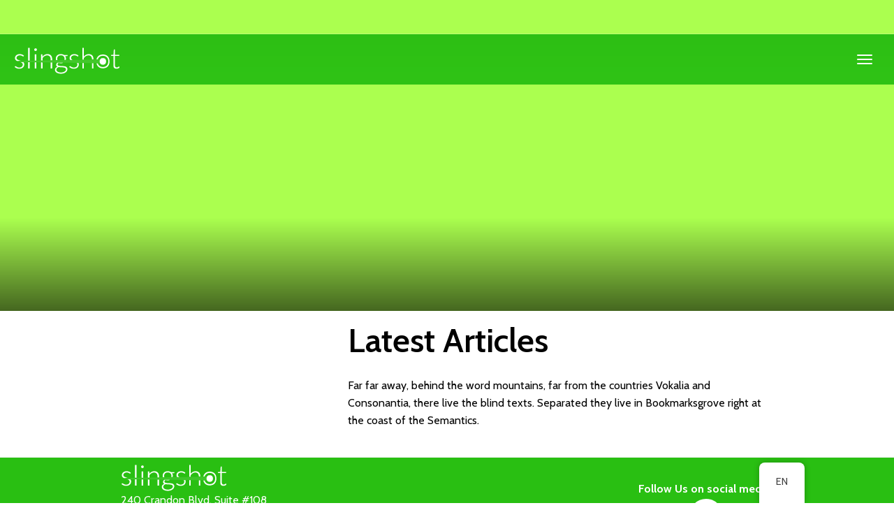

--- FILE ---
content_type: text/html; charset=UTF-8
request_url: https://www.slingshotmarketplace.com/latest-articles/
body_size: 7089
content:
<!DOCTYPE html>
<html lang="en-US" >
<head>
	<meta charset="UTF-8">
	<meta http-equiv="X-UA-Compatible" content="IE=edge">
	<meta name="viewport" content="width=device-width, initial-scale=1">
	<title>Latest Articles - Slingshot</title>
	<link rel="profile" href="http://gmpg.org/xfn/11">
	<link rel="pingback" href="https://www.slingshotmarketplace.com/xmlrpc.php">
	<link rel="shortcut icon" href="">
	<link rel="apple-touch-icon-precomposed" href="">
	<meta name='robots' content='index, follow, max-image-preview:large, max-snippet:-1, max-video-preview:-1' />

	<!-- This site is optimized with the Yoast SEO plugin v19.4 - https://yoast.com/wordpress/plugins/seo/ -->
	<link rel="canonical" href="https://www.slingshotmarketplace.com/latest-articles/" />
	<meta property="og:locale" content="en_US" />
	<meta property="og:type" content="article" />
	<meta property="og:title" content="Latest Articles - Slingshot" />
	<meta property="og:description" content="Far far away, behind the word mountains, far from the countries Vokalia and Consonantia, there live the blind texts. Separated they live in Bookmarksgrove right at the coast of the Semantics." />
	<meta property="og:url" content="https://www.slingshotmarketplace.com/latest-articles/" />
	<meta property="og:site_name" content="Slingshot" />
	<meta name="twitter:card" content="summary_large_image" />
	<script type="application/ld+json" class="yoast-schema-graph">{"@context":"https://schema.org","@graph":[{"@type":"WebSite","@id":"https://www.slingshotmarketplace.com/es/#website","url":"https://www.slingshotmarketplace.com/es/","name":"Slingshot","description":"a tool to set-up a marketplace for young entrepreneurs","potentialAction":[{"@type":"SearchAction","target":{"@type":"EntryPoint","urlTemplate":"https://www.slingshotmarketplace.com/es/?s={search_term_string}"},"query-input":"required name=search_term_string"}],"inLanguage":"en-US"},{"@type":"WebPage","@id":"https://www.slingshotmarketplace.com/latest-articles/","url":"https://www.slingshotmarketplace.com/latest-articles/","name":"Latest Articles - Slingshot","isPartOf":{"@id":"https://www.slingshotmarketplace.com/es/#website"},"datePublished":"2017-01-24T11:05:23+00:00","dateModified":"2017-01-24T11:05:23+00:00","breadcrumb":{"@id":"https://www.slingshotmarketplace.com/latest-articles/#breadcrumb"},"inLanguage":"en-US","potentialAction":[{"@type":"ReadAction","target":["https://www.slingshotmarketplace.com/latest-articles/"]}]},{"@type":"BreadcrumbList","@id":"https://www.slingshotmarketplace.com/latest-articles/#breadcrumb","itemListElement":[{"@type":"ListItem","position":1,"name":"Portada","item":"https://www.slingshotmarketplace.com/es/"},{"@type":"ListItem","position":2,"name":"Latest Articles"}]}]}</script>
	<!-- / Yoast SEO plugin. -->


<link rel='dns-prefetch' href='//cdnjs.cloudflare.com' />
<link rel='dns-prefetch' href='//fonts.googleapis.com' />
<link rel='dns-prefetch' href='//s.w.org' />
<link rel="alternate" type="application/rss+xml" title="Slingshot &raquo; Feed" href="https://www.slingshotmarketplace.com/feed/" />
		<script type="text/javascript">
			window._wpemojiSettings = {"baseUrl":"https:\/\/s.w.org\/images\/core\/emoji\/13.1.0\/72x72\/","ext":".png","svgUrl":"https:\/\/s.w.org\/images\/core\/emoji\/13.1.0\/svg\/","svgExt":".svg","source":{"concatemoji":"https:\/\/www.slingshotmarketplace.com\/wp-includes\/js\/wp-emoji-release.min.js?ver=5.8.12"}};
			!function(e,a,t){var n,r,o,i=a.createElement("canvas"),p=i.getContext&&i.getContext("2d");function s(e,t){var a=String.fromCharCode;p.clearRect(0,0,i.width,i.height),p.fillText(a.apply(this,e),0,0);e=i.toDataURL();return p.clearRect(0,0,i.width,i.height),p.fillText(a.apply(this,t),0,0),e===i.toDataURL()}function c(e){var t=a.createElement("script");t.src=e,t.defer=t.type="text/javascript",a.getElementsByTagName("head")[0].appendChild(t)}for(o=Array("flag","emoji"),t.supports={everything:!0,everythingExceptFlag:!0},r=0;r<o.length;r++)t.supports[o[r]]=function(e){if(!p||!p.fillText)return!1;switch(p.textBaseline="top",p.font="600 32px Arial",e){case"flag":return s([127987,65039,8205,9895,65039],[127987,65039,8203,9895,65039])?!1:!s([55356,56826,55356,56819],[55356,56826,8203,55356,56819])&&!s([55356,57332,56128,56423,56128,56418,56128,56421,56128,56430,56128,56423,56128,56447],[55356,57332,8203,56128,56423,8203,56128,56418,8203,56128,56421,8203,56128,56430,8203,56128,56423,8203,56128,56447]);case"emoji":return!s([10084,65039,8205,55357,56613],[10084,65039,8203,55357,56613])}return!1}(o[r]),t.supports.everything=t.supports.everything&&t.supports[o[r]],"flag"!==o[r]&&(t.supports.everythingExceptFlag=t.supports.everythingExceptFlag&&t.supports[o[r]]);t.supports.everythingExceptFlag=t.supports.everythingExceptFlag&&!t.supports.flag,t.DOMReady=!1,t.readyCallback=function(){t.DOMReady=!0},t.supports.everything||(n=function(){t.readyCallback()},a.addEventListener?(a.addEventListener("DOMContentLoaded",n,!1),e.addEventListener("load",n,!1)):(e.attachEvent("onload",n),a.attachEvent("onreadystatechange",function(){"complete"===a.readyState&&t.readyCallback()})),(n=t.source||{}).concatemoji?c(n.concatemoji):n.wpemoji&&n.twemoji&&(c(n.twemoji),c(n.wpemoji)))}(window,document,window._wpemojiSettings);
		</script>
		<style type="text/css">
img.wp-smiley,
img.emoji {
	display: inline !important;
	border: none !important;
	box-shadow: none !important;
	height: 1em !important;
	width: 1em !important;
	margin: 0 .07em !important;
	vertical-align: -0.1em !important;
	background: none !important;
	padding: 0 !important;
}
</style>
	<link rel='stylesheet' id='cnss_font_awesome_css-css'  href='https://www.slingshotmarketplace.com/wp-content/plugins/easy-social-icons/css/font-awesome/css/all.min.css?ver=7.0.0' type='text/css' media='all' />
<link rel='stylesheet' id='cnss_font_awesome_v4_shims-css'  href='https://www.slingshotmarketplace.com/wp-content/plugins/easy-social-icons/css/font-awesome/css/v4-shims.min.css?ver=7.0.0' type='text/css' media='all' />
<link rel='stylesheet' id='cnss_css-css'  href='https://www.slingshotmarketplace.com/wp-content/plugins/easy-social-icons/css/cnss.css?ver=1.0' type='text/css' media='all' />
<link rel='stylesheet' id='cnss_share_css-css'  href='https://www.slingshotmarketplace.com/wp-content/plugins/easy-social-icons/css/share.css?ver=1.0' type='text/css' media='all' />
<link rel='stylesheet' id='wp-block-library-css'  href='https://www.slingshotmarketplace.com/wp-includes/css/dist/block-library/style.min.css?ver=5.8.12' type='text/css' media='all' />
<link rel='stylesheet' id='contact-form-7-css'  href='https://www.slingshotmarketplace.com/wp-content/plugins/contact-form-7/includes/css/styles.css?ver=5.5.6.1' type='text/css' media='all' />
<link rel='stylesheet' id='trp-floater-language-switcher-style-css'  href='https://www.slingshotmarketplace.com/wp-content/plugins/translatepress-multilingual/assets/css/trp-floater-language-switcher.css?ver=3.0.7' type='text/css' media='all' />
<link rel='stylesheet' id='trp-language-switcher-style-css'  href='https://www.slingshotmarketplace.com/wp-content/plugins/translatepress-multilingual/assets/css/trp-language-switcher.css?ver=3.0.7' type='text/css' media='all' />
<link rel='stylesheet' id='owl-carousel-css'  href='https://www.slingshotmarketplace.com/wp-content/themes/parallelus-go-explore/assets/css/owl-carousel.css?ver=5.8.12' type='text/css' media='all' />
<link rel='stylesheet' id='theme-bootstrap-css'  href='https://www.slingshotmarketplace.com/wp-content/themes/parallelus-go-explore/assets/css/bootstrap.min.css?ver=5.8.12' type='text/css' media='all' />
<link rel='stylesheet' id='theme-style-css'  href='https://www.slingshotmarketplace.com/wp-content/themes/parallelus-go-explore/style.css?ver=5.8.12' type='text/css' media='all' />
<style id='theme-style-inline-css' type='text/css'>
.color-1, .hero.color-1 { background-color: #ff9914; color: rgba(0,0,0,0.75); }.color-1-text { color: #ff9914; }.bg-primary, .btn-primary, input[type='submit'], .btn-primary.disabled, .btn-primary[disabled], fieldset[disabled] .btn-primary, .btn-primary.disabled:hover, .btn-primary[disabled]:hover, fieldset[disabled] .btn-primary:hover, .btn-primary.disabled:focus, .btn-primary[disabled]:focus, fieldset[disabled] .btn-primary:focus, .btn-primary.disabled:active, .btn-primary[disabled]:active, fieldset[disabled] .btn-primary:active, .btn-primary.disabled.active, .btn-primary[disabled].active, fieldset[disabled] .btn-primary.active, input[type='submit'].disabled, input[type='submit'][disabled], fieldset[disabled] input[type='submit'], input[type='submit'].disabled:hover, input[type='submit'][disabled]:hover, fieldset[disabled] input[type='submit']:hover, input[ type='submit'].disabled:focus, input[type='submit'][disabled]:focus, fieldset[disabled] input[type='submit']:focus, input[type='submit'].disabled:active, input[type='submit'][disabled]:active, fieldset[disabled] input[type='submit']:active, input[type='submit'].disabled.active, input[type='submit'][disabled].active, fieldset[disabled] input[type='submit'].active, .dropdown-menu > .active > a, .dropdown-menu > .active > a:hover, .dropdown-menu > .active > a:focus, .nav-pills > li.active > a, .nav-pills > li.active > a:hover, .nav-pills > li.active > a:focus, .label-primary, .progress-bar, .list-group-item.active, .list-group-item.active:hover, .list-group-item.active:focus, .panel-primary > .panel-heading, #loginform p.submit input[type="submit"], #login #lostpasswordform p.submit input[type="submit"], #loginform p.submit input[type="submit"].disabled, #login #lostpasswordform p.submit input[type="submit"].disabled, #loginform p.submit input[type="submit"][disabled], #login #lostpasswordform p.submit input[type="submit"][disabled],fieldset[disabled] #loginform p.submit input[type="submit"], fieldset[disabled] #login #lostpasswordform p.submit input[type="submit"], #loginform p.submit input[type="submit"].disabled:hover, #login #lostpasswordform p.submit input[type="submit"].disabled:hover, #loginform p.submit input[type="submit"][disabled]:hover, #login #lostpasswordform p.submit input[type="submit"][disabled]:hover, fieldset[disabled] #loginform p.submit input[ type="submit"]:hover, fieldset[disabled] #login #lostpasswordform p.submit input[type="submit"]:hover, #loginform p.submit input[type="submit"].disabled:focus, #login #lostpasswordform p.submit input[type="submit"].disabled:focus, #loginform p.submit input[type="submit"][disabled]:focus, #login #lostpasswordform p.submit input[type="submit"][disabled]:focus, fieldset[disabled] #loginform p.submit input[type="submit"]:focus, fieldset[disabled] #login #lostpasswordform p.submit input[type="submit"]:focus, #loginform p.submit input[type="submit"].disabled:active, #login #lostpasswordform p.submit input[type="submit"].disabled:active, #loginform p.submit input[type="submit"][disabled]:active, #login #lostpasswordform p.submit input[type="submit"][disabled]:active, fieldset[disabled] #loginform p.submit input[type="submit"]:active, fieldset[disabled] #login #lostpasswordform p.submit input[type="submit"]:active, #loginform p.submit input[type="submit"].disabled.active, #login #lostpasswordform p.submit input[type="submit"].disabled.active, #loginform p.submit input[type="submit"][disabled].active, #login #lostpasswordform p.submit input[type="submit"][disabled].active, fieldset[disabled] #loginform p.submit input[type="submit"].active, fieldset[disabled] #login #lostpasswordform p.submit input[type="submit"].active, .btn-group .dropdown-toggle.btn-primary ~ .dropdown-menu, .btn-group .dropdown-toggleinput[type='submit'] ~ .dropdown-menu, .accordion-card .accordion-panel .panel .panel-body:hover .read-more { background-color: #ff9914; color: rgba(0,0,0,0.75); }.text-primary, .btn-primary .badge, input[type='submit'] .badge, .panel-primary > .panel-heading .badge, #loginform p.submit input[type="submit"] .badge, #login #lostpasswordform p.submit input[type="submit"] .badge, h1 em, .h1 em, h2 em, .h2 em, h3 em, .h3 em, h4 em, .h4 em, h5 em, .h5 em, h6 em, .h6 em, .lead em { color: #ff9914; }a.bg-primary:hover, a.text-primary:hover { color: #ad6200; }.btn-primary, input[type='submit'],
				.btn-primary.disabled, .btn-primary[disabled], fieldset[disabled] .btn-primary, .btn-primary.disabled:hover, .btn-primary[disabled]:hover, fieldset[disabled] .btn-primary:hover, .btn-primary.disabled:focus, .btn-primary[disabled]:focus, fieldset[disabled] .btn-primary:focus, .btn-primary.disabled:active, .btn-primary[disabled]:active, fieldset[disabled] .btn-primary:active, .btn-primary.disabled.active, .btn-primary[disabled].active, fieldset[disabled] .btn-primary.active, input[type='submit'].disabled, input[type='submit'][disabled], fieldset[disabled] input[type='submit'], input[type='submit'].disabled:hover, input[type='submit'][disabled]:hover, fieldset[disabled] input[type='submit']:hover, input[type='submit'].disabled:focus, input[type='submit'][disabled]:focus, fieldset[disabled] input[type='submit']:focus, input[type='submit'].disabled:active, input[type='submit'][disabled]:active, fieldset[disabled] input[type='submit']:active, input[type='submit'].disabled.active, input[type='submit'][disabled].active, fieldset[disabled] input[type='submit'].active, .list-group-item.active, .list-group-item.active:hover, .list-group-item.active:focus, .panel-primary, .panel-primary > .panel-heading, #loginform p.submit input[type="submit"], #login #lostpasswordform p.submit input[type="submit"], #loginform p.submit input[type="submit"].disabled, #login #lostpasswordform p.submit input[type="submit"].disabled, #loginform p.submit input[type="submit"][disabled], #login #lostpasswordform p.submit input[type="submit"][disabled],fieldset[disabled] #loginform p.submit input[type="submit"], fieldset[disabled] #login #lostpasswordform p.submit input[type="submit"], #loginform p.submit input[type="submit"].disabled:hover, #login #lostpasswordform p.submit input[type="submit"].disabled:hover, #loginform p.submit input[type="submit"][disabled]:hover, #login #lostpasswordform p.submit input[type="submit"][disabled]:hover, fieldset[disabled] #loginform p.submit input[ type="submit"]:hover, fieldset[disabled] #login #lostpasswordform p.submit input[type="submit"]:hover, #loginform p.submit input[type="submit"].disabled:focus, #login #lostpasswordform p.submit input[type="submit"].disabled:focus, #loginform p.submit input[type="submit"][disabled]:focus, #login #lostpasswordform p.submit input[type="submit"][disabled]:focus, fieldset[disabled] #loginform p.submit input[type="submit"]:focus, fieldset[disabled] #login #lostpasswordform p.submit input[type="submit"]:focus, #loginform p.submit input[type="submit"].disabled:active, #login #lostpasswordform p.submit input[type="submit"].disabled:active, #loginform p.submit input[type="submit"][disabled]:active, #login #lostpasswordform p.submit input[type="submit"][disabled]:active, fieldset[disabled] #loginform p.submit input[type="submit"]:active, fieldset[disabled] #login #lostpasswordform p.submit input[type="submit"]:active, #loginform p.submit input[type="submit"].disabled.active, #login #lostpasswordform p.submit input[type="submit"].disabled.active, #loginform p.submit input[type="submit"][disabled].active, #login #lostpasswordform p.submit input[type="submit"][disabled].active, fieldset[disabled] #loginform p.submit input[type="submit"].active, fieldset[disabled] #login #lostpasswordform p.submit input[type="submit"].active, .btn-group .dropdown-toggle.btn-primary ~ .dropdown-menu, .btn-group .dropdown-toggleinput[type='submit'] ~ .dropdown-menu { border-color: #ff9914; }.panel-primary > .panel-heading + .panel-collapse > .panel-body { border-top-color: #ff9914; }.panel-primary > .panel-footer + .panel-collapse > .panel-body { border-bottom-color: #ff9914; }.btn-primary:hover, .btn-primary:focus, .btn-primary:active, .btn-primary.active, .open > .dropdown-toggle.btn-primary, input[type='submit']:hover, input[type='submit']:focus, input[type='submit']:active, input[type='submit'].active, .open > .dropdown-toggleinput[type='submit'], .label-primary[href]:hover, .label-primary[href]:focus { background-color: #e07f00; color: rgba(0,0,0,0.75); }body:not([class*='no-hero-image']) #MainMenu.navbar { background-color: rgba(41,191,18,0.95); color: #ffffff;  }#MainMenu .navbar-brand { color: #ffffff;  }body:not([class*='no-hero-image']) #MainMenu.navbar .navbar-nav > li > a, body:not([class*='no-hero-image']) #MainMenu.navbar .navbar-nav > li > a:hover, body:not([class*='no-hero-image']) #MainMenu.navbar .navbar-nav > li > a:focus, body:not([class*='no-hero-image']) #MainMenu.navbar .navbar-nav > .open > a, body:not([class*='no-hero-image']) #MainMenu.navbar .navbar-nav > .open > a:hover, body:not([class*='no-hero-image']) #MainMenu .navbar-extra-top > .navbar .navbar-search.navbar-right button { color: #ffffff;  }body:not([class*='no-hero-image']) #MainMenu.navbar .dropdown-toggle:after { border-top-color: #ffffff;  }.navbar-default .navbar-toggle .icon-bar { background-color:#ffffff }#MainMenu.navbar #navbar-main .navbar-nav > li > a:hover, #MainMenu.navbar #navbar-main .navbar-nav > li > a:active, #MainMenu.navbar #navbar-main .navbar-nav > li > a:focus, #MainMenu.navbar #navbar-main .navbar-nav > .active > a, #MainMenu.navbar #navbar-main .navbar-nav > .active > a:hover, #MainMenu.navbar #navbar-main .navbar-nav > .active > a:focus, #MainMenu.navbar #navbar-main .navbar-nav > li.open > a, #MainMenu.navbar #navbar-main .navbar-nav > li.open > a:hover, #MainMenu.navbar #navbar-main .navbar-nav > li.open > a:focus { border-top-color: #ff9914; }body { font-family: Cabin;font-weight: 400;font-size: 16px;color: #000000; }.guide-list-item .media-body .media-heading a, .page-box .entry-title, .card-details .card-title a, .icon-meta i { color: #000000; }h1, h2, h3, h4, h5, h6, .h1, .h2, .h3, .h4, .h5, .h6, .search-result .search-title, .widget-title { font-family: Cabin;font-weight: 600;color: #000000; }#MainMenu .navbar-extra-top {
background-color: #ABFF4F;}

#MainMenu .navbar-extra-top>.navbar .navbar-top-right .navbar-nav>li>a .fa, #MainMenu .navbar-extra-top>.navbar .navbar-top-right .navbar-form button .fa {color:#FF9914;}

.main, .regular, .narrow, .background, .featured-destinations, .featured-slider .item {
    
   padding-top:2rem;
   padding-bottom:2rem;
}

.navbar-default {background-color:#2FBF1F;}
</style>
<link rel='stylesheet' id='theme-google-font-body-css'  href='https://fonts.googleapis.com/css?family=Cabin:400,400italic,700,700italic&#038;subset=latin,latin-ext' type='text/css' media='all' />
<link rel='stylesheet' id='theme-google-font-heading-css'  href='https://fonts.googleapis.com/css?family=Cabin:600,600italic,400,400italic,700,700italic&#038;subset=latin,latin-ext' type='text/css' media='all' />
<script type='text/javascript' src='https://www.slingshotmarketplace.com/wp-includes/js/jquery/jquery.min.js?ver=3.6.0' id='jquery-core-js'></script>
<script type='text/javascript' src='https://www.slingshotmarketplace.com/wp-includes/js/jquery/jquery-migrate.min.js?ver=3.3.2' id='jquery-migrate-js'></script>
<script type='text/javascript' src='https://www.slingshotmarketplace.com/wp-content/plugins/easy-social-icons/js/cnss.js?ver=1.0' id='cnss_js-js'></script>
<script type='text/javascript' src='https://www.slingshotmarketplace.com/wp-content/plugins/easy-social-icons/js/share.js?ver=1.0' id='cnss_share_js-js'></script>
<!--[if lt IE 9]>
<script type='text/javascript' src='//cdnjs.cloudflare.com/ajax/libs/html5shiv/3.7.2/html5shiv-printshiv.min.js?ver=5.8.12' id='theme-html5shiv-js'></script>
<![endif]-->
<!--[if lt IE 9]>
<script type='text/javascript' src='//cdnjs.cloudflare.com/ajax/libs/respond.js/1.4.2/respond.min.js?ver=5.8.12' id='theme-respondjs-js'></script>
<![endif]-->
<script type='text/javascript' src='https://www.slingshotmarketplace.com/wp-content/themes/parallelus-go-explore/assets/js/ie10-viewport-bug-workaround.js?ver=1' id='theme-ie10-viewport-bug-js'></script>
<link rel="https://api.w.org/" href="https://www.slingshotmarketplace.com/wp-json/" /><link rel="alternate" type="application/json" href="https://www.slingshotmarketplace.com/wp-json/wp/v2/pages/356" /><link rel="EditURI" type="application/rsd+xml" title="RSD" href="https://www.slingshotmarketplace.com/xmlrpc.php?rsd" />
<link rel="wlwmanifest" type="application/wlwmanifest+xml" href="https://www.slingshotmarketplace.com/wp-includes/wlwmanifest.xml" /> 
<meta name="generator" content="WordPress 5.8.12" />
<link rel='shortlink' href='https://www.slingshotmarketplace.com/?p=356' />
<link rel="alternate" type="application/json+oembed" href="https://www.slingshotmarketplace.com/wp-json/oembed/1.0/embed?url=https%3A%2F%2Fwww.slingshotmarketplace.com%2Flatest-articles%2F" />
<link rel="alternate" type="text/xml+oembed" href="https://www.slingshotmarketplace.com/wp-json/oembed/1.0/embed?url=https%3A%2F%2Fwww.slingshotmarketplace.com%2Flatest-articles%2F&#038;format=xml" />
<!-- start Simple Custom CSS and JS -->
 

<!-- Global site tag (gtag.js) - Google Analytics -->
<script async src="https://www.googletagmanager.com/gtag/js?id=G-0DJBPLZMD2"></script>
<script>
  window.dataLayer = window.dataLayer || [];
  function gtag(){dataLayer.push(arguments);}
  gtag('js', new Date());

  gtag('config', 'G-0DJBPLZMD2');
</script><!-- end Simple Custom CSS and JS -->
<style type="text/css">
		ul.cnss-social-icon li.cn-fa-icon a{background-color:#ffffff!important;}
		ul.cnss-social-icon li.cn-fa-icon a:hover{background-color:#08bdbd!important;color:#abff4f!important;}
		</style><link rel="alternate" hreflang="en-US" href="https://www.slingshotmarketplace.com/latest-articles/"/>
<link rel="alternate" hreflang="es-ES" href="https://www.slingshotmarketplace.com/es/latest-articles/"/>
<link rel="alternate" hreflang="en" href="https://www.slingshotmarketplace.com/latest-articles/"/>
<link rel="alternate" hreflang="es" href="https://www.slingshotmarketplace.com/es/latest-articles/"/>
<meta name="generator" content="Elementor 3.11.5; settings: css_print_method-external, google_font-enabled, font_display-auto">
		<style type="text/css" id="wp-custom-css">
			intro-title {text-shadow:none !important}
.blog .hero {border-bottom: solid #F21B3f 8px}

body .hero .intro-text {
color: rgba(255,255,255,1); }

.home .elementor-button:focus, .elementor-button:hover, .elementor-button:visited {text-decoration:none}
	

.wpcf7-submit {background-color:#FF9914 !important; color:#FFF !important; box-shadow:none !important}

#footer .top-footer {
	padding:10px 10px 0 10px;
}
.sub-footer {padding:0; margin:0; font-size:1.5rem}

.footer-content-right {float:right}
.footer-content-left {float:left}
.footer-title{color:#FFF; text-align: center}
.footer-social{}

@media only screen and (max-width: 600px) {
	 .footer-content-right {float:none}
	.footer-content-left {float:none}
	.footer-social {margin:10px 0 10px 0}
	
}		</style>
		</head>

<body class="page-template-default page page-id-356 translatepress-en_US elementor-default elementor-kit-16">
	
	<div id="top"></div>

	<!-- Navigation (main menu)
	================================================== -->
	<div class="navbar-wrapper">
		<header class="navbar navbar-default navbar-fixed-top" id="MainMenu" role="navigation">
			<div class="navbar-extra-top clearfix">
				<div class="navbar container-fluid">
										<div class="navbar-top-right">
													<ul class="nav navbar-nav navbar-right">
								<li><a href="https://www.instagram.com/slingshotmarketplace/" target="_blank"><i class="fa fa-instagram fa-fw"></i></a></li>							</ul>
												</div>
				</div>
			</div>
			
			<div class="container-fluid collapse-md" id="navbar-main-container">
				<div class="navbar-header">
					<a href="https://www.slingshotmarketplace.com/" title="Slingshot" rel="home" class="navbar-brand">
						<img src="https://www.slingshotmarketplace.com/wp-content/uploads/2020/11/logo-slingshot-2020.png" alt="Slingshot">					</a>
					<button class="navbar-toggle" type="button" data-toggle="collapse" data-target="#navbar-main">
						<span class="icon-bar"></span>
						<span class="icon-bar"></span>
						<span class="icon-bar"></span>
					</button>
				</div>
				
				<nav class="navbar-collapse collapse" id="navbar-main">
					<ul id="menu-primary-menu" class="nav navbar-nav navbar-right"><li id="menu-item-233" class="menu-item menu-item-type-post_type menu-item-object-page menu-item-home menu-item-233"><a href="https://www.slingshotmarketplace.com/">Home</a></li>
<li id="menu-item-235" class="menu-item menu-item-type-post_type menu-item-object-page menu-item-235"><a href="https://www.slingshotmarketplace.com/how-it-works/">How It Works?</a></li>
<li id="menu-item-1028" class="menu-item menu-item-type-custom menu-item-object-custom menu-item-1028"><a href="https://www.slingshotmarketplace.com/app/landing/all_marketplaces/en">Register for a Marketplace</a></li>
<li id="menu-item-530" class="menu-item menu-item-type-post_type menu-item-object-page menu-item-530"><a href="https://www.slingshotmarketplace.com/create-a-marketplace/">Create a Marketplace</a></li>
<li id="menu-item-234" class="menu-item menu-item-type-post_type menu-item-object-page menu-item-234"><a href="https://www.slingshotmarketplace.com/about-us/">About Us</a></li>
<li id="menu-item-238" class="menu-item menu-item-type-post_type menu-item-object-page menu-item-238"><a href="https://www.slingshotmarketplace.com/news/">News</a></li>
<li id="menu-item-337" class="menu-item menu-item-type-post_type menu-item-object-page menu-item-337"><a href="https://www.slingshotmarketplace.com/contact-us/">Contact Us</a></li>
</ul>				</nav>
			</div><!-- /.container-fluid -->
		</header>
	</div><!-- /.navbar-wrapper -->


	
<section class="hero small-hero" style="background-color:#abff4f;">
	
	<div class="bg-overlay" >
		<div class="container" style="" >

			<div class="intro-wrap">
						</div>
		</div>
	</div>
</section>


	<section class="main container">
	<div class="row">

		<div class="col-sm-8 col-sm-push-4 col-lg-9 col-lg-push-3">

			
<article id="post-356" class="post-356 page type-page status-publish hentry">
			<header class="page-header">
			<h1 class="page-title">Latest Articles</h1>
		</header><!-- .entry-header -->
		
	<div class="entry-content">
		<p>Far far away, behind the word mountains, far from the countries Vokalia and Consonantia, there live the blind texts. Separated they live in Bookmarksgrove right at the coast of the Semantics.</p>
			</div><!-- .entry-content -->
	</article><!-- #post-## -->

		</div>

		<div class="col-sm-4 col-sm-pull-8 col-lg-3 col-lg-pull-9">
			
			
<div class="sidebar-padder">
	</div><!-- close .sidebar-padder -->		
		</div><!-- /sidebar -->

	</div><!-- /.row -->


	</section> <!-- /main container --> 


	
	<footer id="footer">
		
			<section class="top-footer regular" style="background-color:#29bf12;">
				<div class="container">
					<div class="row">

												<div class="col-lg-6">
							<div class="footer-content-left">
								<p><img src="https://www.slingshotmarketplace.com/wp-content/uploads/2020/11/logo-slingshot-2020.png"><br />
<span style="color: #ffffff;">240 Crandon Blvd. Suite #108</span><br />
<span style="color: #ffffff;">Key Biscayne, FL 33149</span><br />
<span style="color: #ffffff;">Phone: 857-928-5368/786-510-1370</span></p>
							</div>
						</div>
						
												<div class="col-lg-6">
							<div class="footer-content-right">
								<p></p>
<div class="footer-title"><strong>Follow Us on social media:</strong></div>
<div class="footer-social"><ul id="" class="cnss-social-icon " style="text-align:center; text-align:-webkit-center; align-self:center; margin: 0 auto;">		<li class="cn-fa-instagram cn-fa-icon " style="display:inline-block;"><a class="" target="_blank" href="https://www.instagram.com/slingshotmarketplace/" title="Instagram" style="width:48px;height:48px;padding:8px 0;margin:2px;color: #29bf12;border-radius: 50%;"><i title="Instagram" style="font-size:32px;" class="fab fa-instagram"></i></a></li></ul>
	
	</div>
							</div>
						</div>
						
					</div>
				</div>
			</section>

		
			<section class="sub-footer" style="background-color:#ffffff;">
				<div class="container">	
					<div class="row">
						<div class="col-xs-12">
							<div style="text-align: center;">Copyright 2020 &#8211; Slingshot &#8211; Developed by Notus Digital</div>
						</div>
					</div>
				</div>				
			</section>

		
	</footer>

	
<template id="tp-language" data-tp-language="en_US"></template>        <div id="trp-floater-ls" onclick="" data-no-translation class="trp-language-switcher-container trp-floater-ls-codes trp-bottom-right trp-color-light short-names" >
            <div id="trp-floater-ls-current-language" class="">

                <a href="#" class="trp-floater-ls-disabled-language trp-ls-disabled-language" onclick="event.preventDefault()">
					EN				</a>

            </div>
            <div id="trp-floater-ls-language-list" class="" >

                <div class="trp-language-wrap trp-language-wrap-bottom">                    <a href="https://www.slingshotmarketplace.com/es/latest-articles/"
                         title="Español">
          						  ES					          </a>
                <a href="#" class="trp-floater-ls-disabled-language trp-ls-disabled-language" onclick="event.preventDefault()">EN</a></div>            </div>
        </div>

    <script type='text/javascript' src='https://www.slingshotmarketplace.com/wp-includes/js/jquery/ui/core.min.js?ver=1.12.1' id='jquery-ui-core-js'></script>
<script type='text/javascript' src='https://www.slingshotmarketplace.com/wp-includes/js/jquery/ui/mouse.min.js?ver=1.12.1' id='jquery-ui-mouse-js'></script>
<script type='text/javascript' src='https://www.slingshotmarketplace.com/wp-includes/js/jquery/ui/sortable.min.js?ver=1.12.1' id='jquery-ui-sortable-js'></script>
<script type='text/javascript' src='https://www.slingshotmarketplace.com/wp-includes/js/dist/vendor/regenerator-runtime.min.js?ver=0.13.7' id='regenerator-runtime-js'></script>
<script type='text/javascript' src='https://www.slingshotmarketplace.com/wp-includes/js/dist/vendor/wp-polyfill.min.js?ver=3.15.0' id='wp-polyfill-js'></script>
<script type='text/javascript' id='contact-form-7-js-extra'>
/* <![CDATA[ */
var wpcf7 = {"api":{"root":"https:\/\/www.slingshotmarketplace.com\/wp-json\/","namespace":"contact-form-7\/v1"}};
/* ]]> */
</script>
<script type='text/javascript' src='https://www.slingshotmarketplace.com/wp-content/plugins/contact-form-7/includes/js/index.js?ver=5.5.6.1' id='contact-form-7-js'></script>
<script type='text/javascript' src='https://www.slingshotmarketplace.com/wp-content/themes/parallelus-go-explore/assets/js/theme-scripts.js?ver=1.0' id='theme-js-js'></script>
<script type='text/javascript' src='https://www.slingshotmarketplace.com/wp-content/themes/parallelus-go-explore/assets/js/bootstrap.min.js?ver=1.0' id='theme-bootstrapjs-js'></script>
<script type='text/javascript' src='https://www.slingshotmarketplace.com/wp-content/themes/parallelus-go-explore/assets/js/owl.carousel.min.js?ver=2.0.0-beta.2.4' id='owl-carousel-js'></script>
<script type='text/javascript' src='//cdnjs.cloudflare.com/ajax/libs/fitvids/1.1.0/jquery.fitvids.min.js?ver=1.1.0' id='fitvids-js'></script>
<script type='text/javascript' src='https://www.slingshotmarketplace.com/wp-includes/js/wp-embed.min.js?ver=5.8.12' id='wp-embed-js'></script>
<script type="text/javascript">if (typeof jQuery.fn.fitVids === "undefined") { document.write("<script src='https://www.slingshotmarketplace.com/wp-content/themes/parallelus-go-explore/assets/js/jquery.fitvids.min.js'>\x3C/script>"); }</script> 
</body>
</html>

--- FILE ---
content_type: text/css
request_url: https://www.slingshotmarketplace.com/wp-content/themes/parallelus-go-explore/style.css?ver=5.8.12
body_size: 1750
content:
/*
Theme Name: Go Explore!
Theme URI: http://runwaywp.com
Description: Go Explore! A tool to build travel websites for destinations, guide books, bloggers and so much more. Created with the Runway framework for WordPress.
Author: Parallelus
Author URI: http://para.llel.us/
Version: 1.3.27
Tags: one-column two-columns three-columns left-sidebar right-sidebar fixed-layout fluid-layout responsive-layout buddypress custom-menu editor-style featured-images flexible-header full-width-template sticky-post theme-options threaded-comments translation-ready
License: GNU General Public License
*/

/* WP classes */
.alignleft {
	display: inline;
	float: left;
	margin-right: 1.5em;
}
.alignright {
	display: inline;
	float: right;
	margin-left: 1.5em;
}
.aligncenter {
	clear: both;
	display: block;
	margin: 0 auto;
}

.gallery-caption {}

img[class*="wp-image-"] {
	margin-top: 1rem;
	margin-bottom: 1rem;
}
.wp-caption { }
.wp-caption.aligncenter {
	margin-bottom: 1rem;
}
.wp-caption img[class*="wp-image-"] { }
.wp-caption .wp-caption-text { }

.gallery {
	margin-bottom: 1.5em;
}
.gallery a img {
	border: none;
	height: auto;
	max-width: 90%;
}
.gallery dd {
	margin: 0;
}


@media (max-width: 600px) {
	img.alignleft, img.alignright,
	.wp-caption.alignleft, .wp-caption.alignright {
		clear: both;
		display: block;
		float: none;
		margin-left: auto;
		margin-right: auto;
	}

	.wp-caption img { 
		width: 100%;
	}
}

/* Objects */
embed,
iframe,
object {
	max-width: 100%;
}

/* Reader Text */
.screen-reader-text {
	clip: rect(1px, 1px, 1px, 1px);
	position: absolute !important;
}
.screen-reader-text:hover,
.screen-reader-text:active,
.screen-reader-text:focus {
	background-color: #f1f1f1;
	border-radius: 3px;
	box-shadow: 0 0 2px 2px rgba(0, 0, 0, 0.6);
	clip: auto !important;
	color: #21759b;
	display: block;
	font-size: 14px;
	font-weight: bold;
	height: auto;
	left: 5px;
	line-height: normal;
	padding: 15px 23px 14px;
	text-decoration: none;
	top: 5px;
	width: auto;
	z-index: 100000; 
}


/* Content */
.main-header, .main-header .page-title {
	margin-top: 0
} 
.main-content-inner {
	padding-bottom: 1.5em;
}
.hentry {
	margin: 0 0 1.5em;
}
article.post.sticky .page-header h1 a {
	font-weight: 500;
}
#content article .page-header h1 { 
	margin-top: 0; 
}
#content article:first-child .page-header {
	margin-top: 0;
}
.bypostauthor {}
.edit-link a {
	padding: 1rem 2rem;
	background: #f0f1f2;
	border-radius: 3px;
	line-height: 1;
	font-size: 14px;
	font-weight: bold;
	text-decoration: none;
}

/* Comments */
.form-allowed-tags-wrapper { display: none; }

/* Widgets */
.widget { margin-bottom: 2em; }
.widget_nav_menu ul.sub-menu li, .widget_pages ul.children li { padding-left: 15px; }
.widget_search .search-form input[type="submit"] { display: none; }
.widget_search .search-form .form-group,
.widget_search .search-form .search-field { width: 100% }
.widget select {
	max-width: 100%;
}

/* Adjust design around WP admin bar */
.admin-bar .navbar-wrapper .navbar-fixed-top,
.admin-bar #SubMenu.affix {
	margin-top: 32px;
}
@media (max-width: 782px) {
	.admin-bar .navbar-wrapper .navbar-fixed-top,
	.admin-bar #SubMenu.affix {
		margin-top: 46px !important;
	}
}
@media (max-width: 600px) {
	.admin-bar .navbar-wrapper .navbar-fixed-top {
		position: absolute;
	}
	.admin-bar #SubMenu.affix {
		top: 0 !important;
		margin-top: 0 !important;
	}
}

/* Enable responsive menu to work with multiple levels of sub-menu */
@media (max-width: 1299px) {
  .navbar .dropdown-submenu > .dropdown-menu { padding-left: 20px; }
  .navbar .dropdown-submenu > .dropdown-menu .dropdown-menu { display: block; }
}

/* --------------------------------- */
/* Styling for the demo contact form */
/* --------------------------------- */

/* WAS ninja-forms-field-description */
.nf-field-description {
  display: block;
  margin-top: 5px;
  margin-bottom: 10px;
  font-size: 14px;
  font-weight: normal;
  color: #95979c;
}

/* WAS ninja-forms-required-items */
.nf-form-fields-required {
  display: block;
  margin: 1em 0;
  font-size: 14px;
  font-weight: normal;
  color: #696f7a;
}

/* WAS input[type='submit'] */
form .nf-form-content input[type='button'] {
  color: #ffffff;
  background-color: #6dc234;
  border-color: #6dc234;
}
form .nf-form-content input[type='button']:hover,
form .nf-form-content input[type='button']:focus,
form .nf-form-content input[type='button']:active,
.open > .dropdown-toggleinput[type='button'] {
  color: #ffffff;
  background-color: #569a29;
  border-color: #529227;
}

/* needed to centre align form submit button */
.goexplore-contact-form .aligncenter { text-align: center }

/* WAS field-wrap */
.goexplore-contact-form .nf-field-container { margin-bottom: 10px }
.goexplore-contact-form .submit-container { margin-top: 20px }
